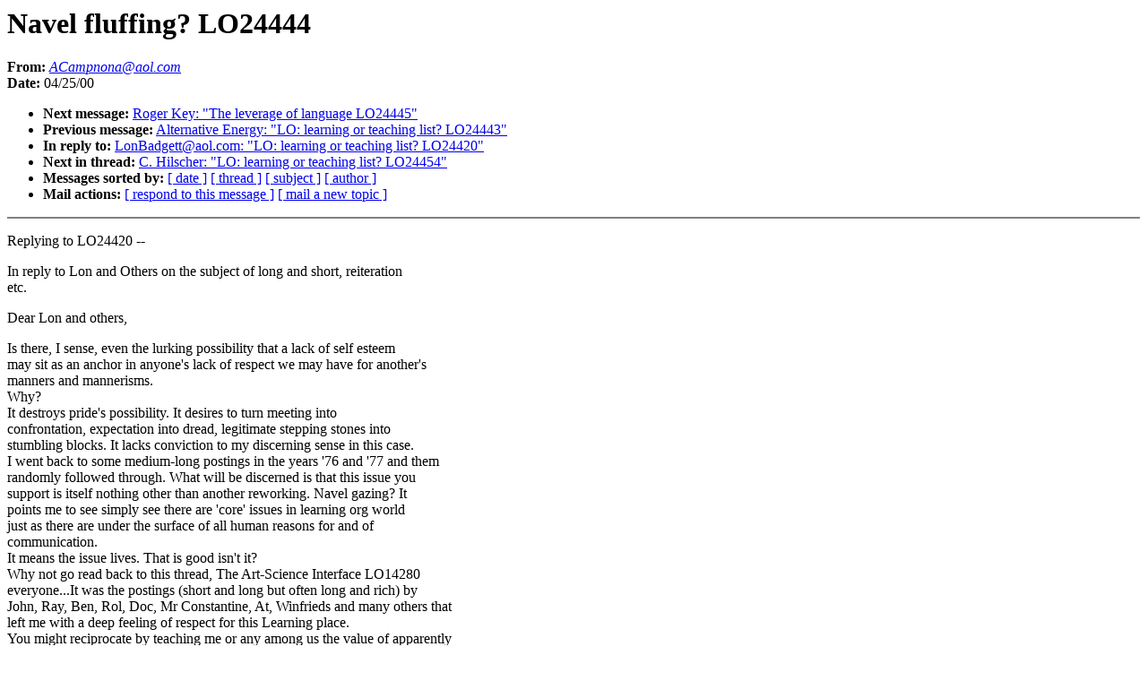

--- FILE ---
content_type: text/html
request_url: http://www.learning-org.com/00.04/0159.html
body_size: 2934
content:
<!DOCTYPE HTML PUBLIC "-//W3C//DTD HTML 4.0 Transitional//EN"
                      "http://www.w3.org/TR/REC-html40/loose.dtd">
<HTML>
<HEAD>
<TITLE>Learning-Org April 2000: Navel fluffing? LO24444</TITLE>
<META NAME="Author" CONTENT="ACampnona@aol.com (ACampnona@aol.com)">
<META NAME="Subject" CONTENT="Navel fluffing? LO24444">
</HEAD>
<BODY BGCOLOR="#FFFFFF" TEXT="#000000">
<H1>Navel fluffing? LO24444</H1>
<!-- received="Tue Apr 25 19:23:18 2000" -->
<!-- isoreceived="20000425232318" -->
<!-- sent="Tue, 25 Apr 2000 02:32:39 EDT" -->
<!-- isosent="20000425063239" -->
<!-- name="ACampnona@aol.com" -->
<!-- email="ACampnona@aol.com" -->
<!-- subject="Navel fluffing? LO24444" -->
<!-- id="c4.2e70957.26369607@aol.com" -->
<!-- inreplyto="92.3e1e88f.26347383@aol.com" -->
<STRONG>From:</STRONG> <A HREF="mailto:ACampnona@aol.com?subject=Re:%20Navel%20fluffing?%20LO24444&replyto=c4.2e70957.26369607@aol.com"><EM>ACampnona@aol.com</EM></A><BR>
<STRONG>Date:</STRONG> 04/25/00
<P>
<!-- next="start" -->
<UL>
<LI><STRONG>Next message:</STRONG> <A HREF="0160.html">Roger Key: "The leverage of language LO24445"</A>
<LI><STRONG>Previous message:</STRONG> <A HREF="0158.html">Alternative Energy: "LO: learning or teaching list? LO24443"</A>
<LI><STRONG>In reply to:</STRONG> <A HREF="0135.html">LonBadgett@aol.com: "LO: learning or teaching list? LO24420"</A>
<!-- nextthread="start" -->
<LI><STRONG>Next in thread:</STRONG> <A HREF="0169.html">C. Hilscher: "LO: learning or teaching list? LO24454"</A>
<!-- reply="end" -->
<LI><STRONG>Messages sorted by:</STRONG> 
<A HREF="index.html#159">[ date ]</A>
<A HREF="thread.html#159">[ thread ]</A>
<A HREF="subject.html#159">[ subject ]</A>
<A HREF="author.html#159">[ author ]</A>
<LI><STRONG>Mail actions:</STRONG> <A HREF="mailto:learning-org@world.std.com?subject=Re:%20Navel%20fluffing?%20LO24444&replyto=c4.2e70957.26369607@aol.com">[ respond to this message ]</A> <A HREF="mailto:learning-org@world.std.com">[ mail a new topic ]</A>
</UL>
<HR NOSHADE><P>
<!-- body="start" -->
<P>
Replying to LO24420 --
<BR>
<P>In reply to Lon and Others on the subject of long and short, reiteration
<BR>
etc. 
<BR>
<P>Dear Lon and others,
<BR>
<P><P>Is there, I sense, even the lurking possibility that a lack of self esteem
<BR>
may sit as an anchor in anyone's lack of respect we may have for another's
<BR>
manners and mannerisms. 
<BR>
Why?
<BR>
It destroys pride's possibility. It desires to turn meeting into 
<BR>
confrontation, expectation into dread, legitimate stepping stones into 
<BR>
stumbling blocks. It lacks conviction to my discerning sense in this case. 
<BR>
I went back to some medium-long postings in the years '76 and '77 and them 
<BR>
randomly followed through. What will be discerned is that this issue you 
<BR>
support is itself nothing other than another reworking. Navel gazing? It 
<BR>
points me to see simply see there are 'core' issues in learning org world 
<BR>
just as there are under the surface of all human reasons for and of 
<BR>
communication. 
<BR>
It means the issue lives. That is good isn't it? 
<BR>
Why not go read back to this thread, The Art-Science Interface LO14280 
<BR>
everyone...It was the postings (short and long but often long and rich) by 
<BR>
John, Ray, Ben, Rol, Doc, Mr Constantine, At, Winfrieds and many others that 
<BR>
left me with a deep feeling of respect for this Learning place. 
<BR>
You might reciprocate by teaching me or any among us the value of apparently 
<BR>
exclusively reading shorter postings and how you discern value by pressing a 
<BR>
'delete' button on a e-mail you have not read yet, which makes 'introductory 
<BR>
conclusions' a pretty insane and unpointly point in that case. Talk about a 
<BR>
'contradicto in adjecto'. 
<BR>
May I tell you, share with you,  a pattern I look for when I sense people 
<BR>
writing with a slight increase in 'passion'  ...I see lots of contradictions 
<BR>
going 'begging'. I see distress and I see hurt and I feel a powerful urge to 
<BR>
assist. I see disconnection, I see a  temporary misalignment with a 
<BR>
collective purpose,
<BR>
I see the 'I want' ascend over the 'others need'.  
<BR>
So maybe 'what's new?'
<BR>
Well, I do not know. 
<BR>
So what if all the long posters went off to form another list, and all the 
<BR>
medium posters to a medium posters list and the short posters into a .... 
<BR>
what a crazy surrreal idea. 
<BR>
It would still go in and out the same boxes, brain boxes and computer boxes 
<BR>
wouldn't it...or have I missed something here? We would just have to travel 
<BR>
from one list to the other just to make sure that a long poster had not 
<BR>
secreted himself into a medium poster's list...and then we could have a 
<BR>
humorous list and a no humorous and maybe you Lon could be our judge of what 
<BR>
is funny and what is tragic....I think you get the pointedness of what this 
<BR>
means? 
<BR>
I can be both long and short, hard and soft, childish and I hope also mature. 
<BR>
None is easy to sustain for long periods of time, which might some may think 
<BR>
make me juvenile, rather that than senile. 
<BR>
Well, short, medium and long preference types as well as the 'shorter than 
<BR>
long but longer than medium types of posters' as well as the ....
<BR>
only kidding...we don't have to get all the way back to childhood models of 
<BR>
learning, we can stop off a while at adolescence...
<BR>
Everyone loves Thoreau...&quot;We should treat our minds, that is ourselves, as 
<BR>
innocent and ingenuous children, whose guardians we are, and be careful what 
<BR>
subjects we thrust on their attention. Read not the Times. Read Eternities.&quot;
<BR>
<P>Or 
<BR>
<P>'Live as if you are to die tomorrow and learn as if you are to live forever.' 
<BR>
Longinus...I think?
<BR>
<P>Best wishes,
<BR>
<P>Andrew Campbell
<BR>
<PRE>
-- 
<P><A HREF="mailto:ACampnona@aol.com?subject=Re:%20Navel%20fluffing?%20LO24444&replyto=c4.2e70957.26369607@aol.com">ACampnona@aol.com</A>
<P>        Learning-org -- Hosted by Rick Karash &lt;<A HREF="mailto:Richard@Karash.com?subject=Re:%20Navel%20fluffing?%20LO24444&replyto=c4.2e70957.26369607@aol.com">Richard@Karash.com</A>&gt;
  Public Dialog on Learning Organizations -- &lt;<A HREF="http://www.learning-org.com">http://www.learning-org.com</A>&gt;
</PRE>
<P><!-- body="end" -->
<HR NOSHADE>
<UL>
<!-- next="start" -->
<LI><STRONG>Next message:</STRONG> <A HREF="0160.html">Roger Key: "The leverage of language LO24445"</A>
<LI><STRONG>Previous message:</STRONG> <A HREF="0158.html">Alternative Energy: "LO: learning or teaching list? LO24443"</A>
<LI><STRONG>In reply to:</STRONG> <A HREF="0135.html">LonBadgett@aol.com: "LO: learning or teaching list? LO24420"</A>
<!-- nextthread="start" -->
<LI><STRONG>Next in thread:</STRONG> <A HREF="0169.html">C. Hilscher: "LO: learning or teaching list? LO24454"</A>
<!-- reply="end" -->
<LI><STRONG>Messages sorted by:</STRONG> 
<A HREF="index.html#159">[ date ]</A>
<A HREF="thread.html#159">[ thread ]</A>
<A HREF="subject.html#159">[ subject ]</A>
<A HREF="author.html#159">[ author ]</A>
<LI><STRONG>Mail actions:</STRONG> <A HREF="mailto:learning-org@world.std.com?subject=Re:%20Navel%20fluffing?%20LO24444&replyto=c4.2e70957.26369607@aol.com">[ respond to this message ]</A> <A HREF="mailto:learning-org@world.std.com">[ mail a new topic ]</A>
</UL>
<!-- trailer="footer" -->

<SMALL><SMALL>
<EM>
<p> "Learning-org"
and the format of our message identifiers (LO1234, etc.) are
trademarks of Richard Karash.
</EM></SMALL></SMALL>
</BODY>
</HTML>

